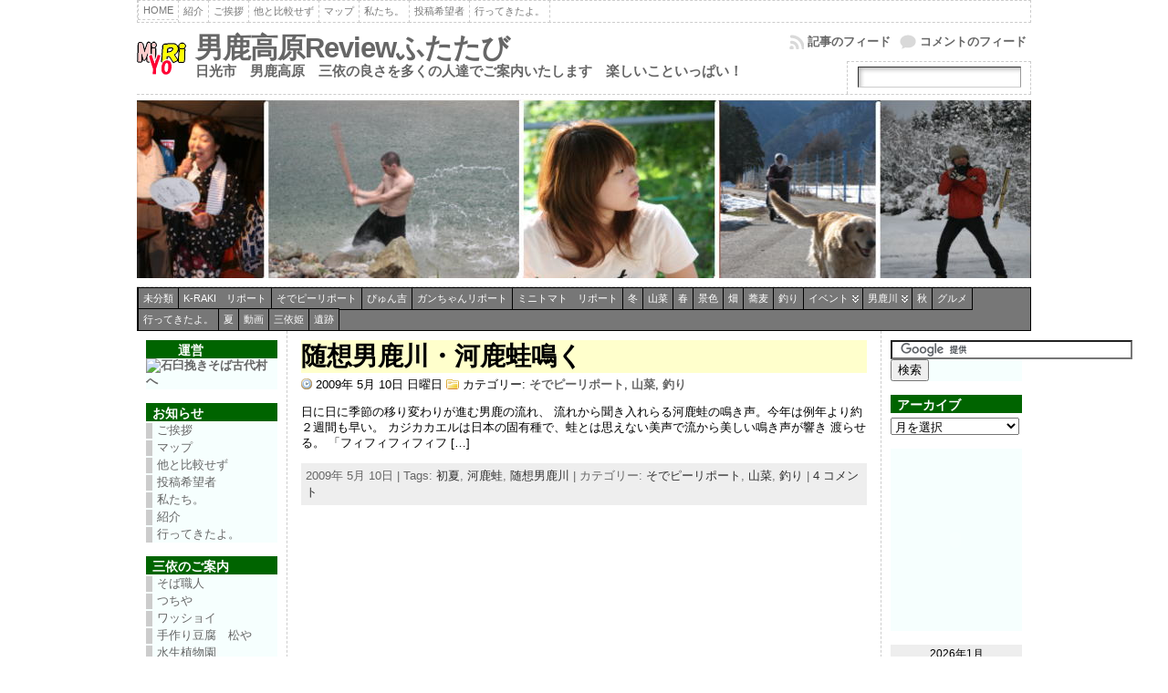

--- FILE ---
content_type: text/html; charset=UTF-8
request_url: http://nikko-ojika.com/?taxonomy=post_tag&term=%E5%88%9D%E5%A4%8F
body_size: 16472
content:
<!DOCTYPE html PUBLIC "-//W3C//DTD XHTML 1.0 Transitional//EN" "http://www.w3.org/TR/xhtml1/DTD/xhtml1-transitional.dtd">
<html xmlns="http://www.w3.org/1999/xhtml" lang="ja">
<head>
<meta http-equiv="Content-Type" content="text/html; charset=UTF-8" />
<meta http-equiv="X-UA-Compatible" content="IE=EmulateIE7" />
<title>初夏 - | 男鹿高原Reviewふたたび</title>
<link rel="shortcut icon" href="http://nikko-ojika.com/wp-content/themes/atahualpa344/images/favicon/new-favicon.ico" /><link rel="alternate" type="application/rss+xml" title="男鹿高原Reviewふたたび RSS Feed" href="http://nikko-ojika.com/?feed=rss2" />
<link rel="alternate" type="application/atom+xml" title="男鹿高原Reviewふたたび Atom Feed" href="http://nikko-ojika.com/?feed=atom" />
<link rel="pingback" href="http://nikko-ojika.com/xmlrpc.php" />
<link rel="alternate" type="application/rss+xml" title="男鹿高原Reviewふたたび &raquo; 初夏 タグのフィード" href="http://nikko-ojika.com/?feed=rss2&#038;tag=%e5%88%9d%e5%a4%8f" />
<link rel='stylesheet' id='wpt-twitter-feed-css'  href='http://nikko-ojika.com/wp-content/plugins/wp-to-twitter/css/twitter-feed.css?ver=4.1.41' type='text/css' media='all' />
<link rel='stylesheet' id='contact-form-7-css'  href='http://nikko-ojika.com/wp-content/plugins/contact-form-7/styles.css?ver=2.4.1' type='text/css' media='all' />
<script type='text/javascript' src='http://nikko-ojika.com/wp-includes/js/jquery/jquery.js?ver=1.11.1'></script>
<script type='text/javascript' src='http://nikko-ojika.com/wp-includes/js/jquery/jquery-migrate.min.js?ver=1.2.1'></script>
<link rel="EditURI" type="application/rsd+xml" title="RSD" href="http://nikko-ojika.com/xmlrpc.php?rsd" />
<link rel="wlwmanifest" type="application/wlwmanifest+xml" href="http://nikko-ojika.com/wp-includes/wlwmanifest.xml" /> 

<!-- All in One SEO Pack 1.6.12.1 by Michael Torbert of Semper Fi Web Design[320,375] -->
<!-- /all in one seo pack -->
	<link rel="icon" href="http://nikko-ojika.com/" />
	<link rel="shortcut icon" href="http://nikko-ojika.com/" />
<link rel="alternate" media="handheld" type="text/html" href="http://nikko-ojika.com/?taxonomy=post_tag&amp;term=%E5%88%9D%E5%A4%8F" />
<style type="text/css">body{text-align:center;margin:0;padding:0;font-family:tahoma,arial,sans-serif;font-size:0.8em;color:#000000;background:#ffffff}a:link,a:visited,a:active{color:#666666;font-weight:bold;text-decoration:none;}a:hover{color:#cc0000;font-weight:bold;text-decoration:underline}ul,ol,dl,p,h1,h2,h3,h4,h5,h6{margin-top:10px;margin-bottom:10px;padding-top:0;padding-bottom:0;}ul ul,ul ol,ol ul,ol ol{margin-top:0;margin-bottom:0}h1,h2,h3,h4,h5,h6{color:#000;display:block;font-smooth:always}h1{font-size:34px;line-height:1.2;margin:0.3em 0 10px;}h2{font-size:28px;line-height:1.3;margin:1em 0 .2em;}h3{font-size:24px;line-height:1.3;margin:1em 0 .2em;}h4{font-size:19px;margin:1.33em 0 .2em;}h5{font-size:1.3em;margin:1.67em 0;font-weight:bold;}h6{font-size:1.15em;margin:1.67em 0;font-weight:bold;}h1 a,h2 a,h1 a:link,h2 a:link,h1 a:visited,h2 a:visited{color:#000;}h1 a:active,h2 a:active,h1 a:focus,h2 a:focus,h1 a:hover,h2 a:hover{color:#669900;}code,pre{font-family:"Courier New",Courier,monospace;font-size:1em}pre{overflow:auto;word-wrap:normal;padding-bottom:1.5em;overflow-y:hidden;width:99%}abbr[title],acronym[title]{border-bottom:1px dotted}hr{display:block;height:2px;border:none;margin:0.5em auto;color:#cccccc;background-color:#cccccc}table{font-size:1em;}div.post,ul.commentlist li,ol.commentlist li{word-wrap:break-word;}pre,.wp_syntax{word-wrap:normal;}div#wrapper{text-align:center;margin-left:auto;margin-right:auto;display:block;width:980;min-width:1020px;max-width:1020px}* html div#wrapper{<!--width:expression(((document.compatMode && document.compatMode=='CSS1Compat') ? document.documentElement.clientWidth:document.body.clientWidth) > 1021 ? "1020px":(((document.compatMode && document.compatMode=='CSS1Compat') ? document.documentElement.clientWidth:document.body.clientWidth) < 1021 ? "1020px":"980"));-->}div#container{padding:0;padding-left:20px;padding-right:20px;width:auto;margin-left:auto;margin-right:auto;text-align:left;display:block}table#layout{font-size:100%;width:100%;table-layout:fixed}.colone{width:165px}.colone-inner{width:200px}.coltwo{width:100% }.colthree-inner{width:200px}.colthree{width:165px}td#header{width:auto;padding:0}table#logoarea,table#logoarea tr,table#logoarea td{margin:0;padding:0;background:none;border:0}table#logoarea{width:100%;border-spacing:0px}img.logo{display:block;margin:0 10px 0 0}td.logoarea-logo{width:1%}h1.blogtitle,h2.blogtitle{ display:block;margin:0;padding:0;letter-spacing:-1px;line-height:1.0em;font-family:tahoma,arial,sans-serif;font-size:240%;font-smooth:always}h1.blogtitle a:link,h1.blogtitle a:visited,h1.blogtitle a:active,h2.blogtitle a:link,h2.blogtitle a:visited,h2.blogtitle a:active{ text-decoration:none;color:#666666;font-weight:bold;font-smooth:always}h1.blogtitle a:hover,h2.blogtitle a:hover{ text-decoration:none;color:#000000;font-weight:bold}p.tagline{margin:0;padding:0;font-size:1.2em;font-weight:bold;color:#666666}td.feed-icons{white-space:nowrap;}div.rss-box{height:1%;display:block;padding:10px 0 10px 10px;margin:0;width:280px}a.comments-icon{height:22px;line-height:22px;margin:0 5px 0 5px;padding-left:22px;display:block;text-decoration:none;float:right;white-space:nowrap}a.comments-icon:link,a.commentss-icon:active,a.comments-icon:visited{background:transparent url(http://nikko-ojika.com/wp-content/themes/atahualpa344/images/comment-gray.png) no-repeat scroll center left}a.comments-icon:hover{background:transparent url(http://nikko-ojika.com/wp-content/themes/atahualpa344/images/comment.png) no-repeat scroll center left}a.posts-icon{height:22px;line-height:22px;margin:0 5px 0 0;padding-left:20px;display:block;text-decoration:none;float:right;white-space:nowrap}a.posts-icon:link,a.posts-icon:active,a.posts-icon:visited{background:transparent url(http://nikko-ojika.com/wp-content/themes/atahualpa344/images/rss-gray.png) no-repeat scroll center left}a.posts-icon:hover{background:transparent url(http://nikko-ojika.com/wp-content/themes/atahualpa344/images/rss.png) no-repeat scroll center left}a.email-icon{height:22px;line-height:22px;margin:0 5px 0 5px;padding-left:24px;display:block;text-decoration:none;float:right;white-space:nowrap}a.email-icon:link,a.email-icon:active,a.email-icon:visited{background:transparent url(http://nikko-ojika.com/wp-content/themes/atahualpa344/images/email-gray.png) no-repeat scroll center left}a.email-icon:hover{background:transparent url(http://nikko-ojika.com/wp-content/themes/atahualpa344/images/email.png) no-repeat scroll center left}td.search-box{height:1%}div.searchbox{height:35px;border:1px dashed #cccccc;border-bottom:0;width:200px;margin:0;padding:0}div.searchbox-form{margin:5px 10px 5px 10px}div.horbar1,div.horbar2{font-size:1px;clear:both;display:block;position:relative;padding:0;margin:0;width:100%;}div.horbar1{height:5px;background:#ffffff;border-top:dashed 1px #cccccc}div.horbar2{height:5px;background:#ffffff;border-bottom:dashed 1px #cccccc}div.header-image-container{position:relative;margin:0;padding:0;height:200px;}div.opacityleft{position:absolute;z-index:2;top:0;left:0;background-color:#FFFFFF;height:200px;width:0px;filter:alpha(opacity=40);-moz-opacity:.40;opacity:.40}div.opacityright{position:absolute;z-index:2;top:0;right:0;background-color:#FFFFFF;height:200px;width:0px;filter:alpha(opacity=40);-moz-opacity:.40;opacity:.40}div.clickable{position:absolute;top:0;left:0;z-index:3;margin:0;padding:0;width:100%;height:200px;}a.divclick:link,a.divclick:visited,a.divclick:active,a.divclick:hover{width:100%;height:100%;display:block;text-decoration:none}td#left{vertical-align:top;border-right:dashed 1px #CCCCCC;padding:10px 10px 10px 10px;background:#ffffff}td#left-inner{vertical-align:top;border-right:dashed 1px #CCCCCC;padding:10px 10px 10px 10px;background:#ffffff}td#right{vertical-align:top;border-left:dashed 1px #CCCCCC;padding:10px 10px 10px 10px;background:#ffffff}td#right-inner{vertical-align:top;border-left:dashed 1px #CCCCCC;padding:10px 10px 10px 10px;background:#ffffff}td#middle{vertical-align:top;width:100%;padding:10px 15px}td#footer{width:auto;background-color:#ffffff;border-top:dashed 1px #cccccc;padding:10px;text-align:center;color:#777777;font-size:95%}td#footer a:link,td#footer a:visited,td#footer a:active{text-decoration:none;color:#777777;font-weight:normal}td#footer a:hover{text-decoration:none;color:#777777;font-weight:normal}div.widget{display:block;width:auto;margin:0 0 15px 0}div.widget-title{display:block;width:auto;background:#006400}div.widget-title h3,td#left h3.tw-widgettitle,td#right h3.tw-widgettitle,td#left ul.tw-nav-list,td#right ul.tw-nav-list{padding:0;margin:0;color:#FFFFFF;font-size:14px;padding:2px 0px 0px 7px}div.widget ul,div.textwidget{display:block;width:auto;background:#f6fffe}div.widget select{width:98%;margin-top:5px;}div.widget ul{list-style-type:none;margin:0;padding:0;width:auto}div.widget ul li{display:block;margin:2px 0 2px 0px;padding:0 0 0 5px;border-left:solid 7px #CCCCCC}div.widget ul li:hover,div.widget ul li.sfhover{display:block;width:auto;border-left:solid 7px #000000;}div.widget ul li ul li{margin:2px 0 2px 5px;padding:0 0 0 5px;border-left:solid 7px #CCCCCC;}div.widget ul li ul li:hover,div.widget ul li ul li.sfhover{border-left:solid 7px #000000;}div.widget ul li ul li ul li{margin:2px 0 2px 5px;padding:0 0 0 5px;border-left:solid 7px #CCCCCC;}div.widget ul li ul li ul li:hover,div.widget ul li ul li ul li.sfhover{border-left:solid 7px #000000;}div.widget ul li a:link,div.widget ul li a:visited,div.widget ul li a:active{text-decoration:none;font-weight:normal;color:#666666;font-weight:normal;}div.widget ul li ul li a:link,div.widget ul li ul li a:visited,div.widget ul li ul li a:active{color:#666666;font-weight:normal;}div.widget ul li ul li ul li a:link,div.widget ul li ul li ul li a:visited,div.widget ul li ul li ul li a:active{color:#666666;font-weight:normal;}div.widget ul li a:hover{color:#000000;}div.widget ul li ul li a:hover{color:#000000;}div.widget ul li ul li ul li a:hover{color:#000000;}div.widget ul li a:link,div.widget ul li a:visited,div.widget ul li a:active,div.widget ul li a:hover{display:inline}* html div.widget ul li a:link,* html div.widget ul li a:visited,* html div.widget ul li a:active,* html div.widget ul li a:hover{height:1%; } div.widget_pages ul li,div.widget_categories ul li{border-left:0 !important;padding:0 !important}div.widget_pages ul li a:link,div.widget_pages ul li a:visited,div.widget_pages ul li a:active,div.widget_categories ul li a:link,div.widget_categories ul li a:visited,div.widget_categories ul li a:active{padding:0 0 0 5px;border-left:solid 7px #CCCCCC}div.widget_pages ul li a:hover,div.widget_categories ul li a:hover{border-left:solid 7px #000000;}div.widget_pages ul li ul li a:link,div.widget_pages ul li ul li a:visited,div.widget_pages ul li ul li a:active,div.widget_categories ul li ul li a:link,div.widget_categories ul li ul li a:visited,div.widget_categories ul li ul li a:active{padding:0 0 0 5px;border-left:solid 7px #CCCCCC}div.widget_pages ul li ul li a:hover,div.widget_categories ul li ul li a:hover{border-left:solid 7px #000000;}div.widget_pages ul li ul li ul li a:link,div.widget_pages ul li ul li ul li a:visited,div.widget_pages ul li ul li ul li a:active,div.widget_categories ul li ul li ul li a:link,div.widget_categories ul li ul li ul li a:visited,div.widget_categories ul li ul li ul li a:active{padding:0 0 0 5px;border-left:solid 7px #CCCCCC}div.widget_pages ul li ul li ul li a:hover,div.widget_categories ul li ul li ul li a:hover{border-left:solid 7px #000000;}div.widget_pages ul li a:link,div.widget_pages ul li a:active,div.widget_pages ul li a:visited,div.widget_pages ul li a:hover{display:block !important}div.widget_categories ul li a:link,div.widget_categories ul li a:active,div.widget_categories ul li a:visited,div.widget_categories ul li a:hover{display:inline !important}table.subscribe{width:100%}table.subscribe td.email-text{padding:0 0 5px 0;vertical-align:top}table.subscribe td.email-field{padding:0;width:100%}table.subscribe td.email-button{padding:0 0 0 5px}table.subscribe td.post-text{padding:7px 0 0 0;vertical-align:top}table.subscribe td.comment-text{padding:7px 0 0 0;vertical-align:top}div.post,div.page{display:block;margin:0 0 30px 0}div.sticky{background:#eee url(http://iyashi.heteml.jp/ojkg/wp-content/themes/atahualpa333/images/sticky.gif) 99% 5% no-repeat;border:dashed 1px #cccccc;padding:10px}div.post-kicker{margin:0 0 5px 0}div.post-kicker a:link,div.post-kicker a:visited,div.post-kicker a:active{color:#000000;text-decoration:none;text-transform:uppercase}div.post-kicker a:hover{color:#F08080}div.post-headline{background:#ffffcc}div.post-headline h1,div.post-headline h2{ margin:0; padding:0;padding:0;margin:0}div.post-headline h2 a:link,div.post-headline h2 a:visited,div.post-headline h2 a:active,div.post-headline h1 a:link,div.post-headline h1 a:visited,div.post-headline h1 a:active{color:#FF4500text-decoration:none}div.post-headline h2 a:hover,div.post-headline h1 a:hover{color:#003333text-decoration:none}div.post-byline{margin:5px 0 10px 0}div.post-byline a:link,div.post-byline a:visited,div.post-byline a:active{}div.post-byline a:hover{}div.post-bodycopy{}div.post-bodycopy p{margin:1em 0;padding:0;display:block}div.post-pagination{}div.post-footer{clear:both;display:block;margin:0;padding:5px;background:#eeeeee;color:#666;line-height:18px}div.post-footer a:link,div.post-footer a:visited,div.post-footer a:active{color:#333;font-weight:normal;text-decoration:none}div.post-footer a:hover{color:#333;font-weight:normal;text-decoration:underline}div.post-kicker img,div.post-byline img,div.post-footer img{border:0;padding:0;margin:0 0 -1px 0;background:none}span.post-ratings{display:inline-block;width:auto;white-space:nowrap}div.navigation-top{display:block;width:100%;margin:0 0 10px 0;padding:0 0 10px 0;border-bottom:dashed 1px #cccccc}div.navigation-middle{display:block;width:100%;margin:10px 0 20px 0;padding:10px 0 10px 0;border-top:dashed 1px #cccccc;border-bottom:dashed 1px #cccccc}div.navigation-bottom{display:block;width:100%;margin:20px 0 0 0;padding:10px 0 0 0;border-top:dashed 1px #cccccc}div.navigation-comments-above{display:block;width:100%;margin:0 0 10px 0;padding:5px 0 5px 0}div.navigation-comments-below{display:block;width:100%;margin:0 0 10px 0;padding:5px 0 5px 0}div.older{float:left;width:49%;text-align:left;margin:0;padding:0}div.newer{float:right;width:49%;text-align:right;margin:0;padding:0;}div.older-home{float:left;width:45%;text-align:left;margin:0;padding:0}div.newer-home{float:right;width:45%;text-align:right;margin:0;padding:0;}div.home{float:left;width:9%;text-align:center;margin:0;padding:0}form,.feedburner-email-form{margin:0;padding:0;}fieldset{border:1px solid #cccccc;width:auto;padding:0.35em 0.625em 0.75em;display:block;}legend{color:#000000;background:#f4f4f4;border:1px solid #cccccc;padding:2px 6px;margin-bottom:15px;}form p{margin:5px 0 0 0;padding:0;}label{margin-right:0.5em;font-family:arial;cursor:pointer;}input.text,input.textbox,input.password,input.file,input.TextField,textarea{padding:3px;color:#000000;border-top:solid 1px #333333;border-left:solid 1px #333333;border-right:solid 1px #999999;border-bottom:solid 1px #cccccc;background:url(http://nikko-ojika.com/wp-content/themes/atahualpa344/images/inputbackgr.gif) top left no-repeat}textarea{width:96%;}input.inputblur{color:#777777;width:95%}input.inputfocus{color:#000000;width:95%}input.highlight,textarea.highlight{background:#e8eff7;border-color:#37699f}.button,.Button{padding:0 2px;height:24px;line-height:16px;background-color:#777777;color:#ffffff;border:solid 2px #555555;font-weight:bold}.buttonhover{padding:0 2px;cursor:pointer;background-color:#6b9c6b;color:#ffffff;border:solid 2px #496d49}form#commentform input#submit{padding:4px 10px 4px 10px;font-size:1.2em;line-height:1.5em;height:36px}table.searchform{width:100%}table.searchform td.searchfield{padding:0;width:100%}table.searchform td.searchbutton{padding:0 0 0 5px}table.searchform td.searchbutton input{padding:0 0 0 5px}blockquote{height:1%;display:block;clear:both;color:#555555;padding:1em 1em;background:#f4f4f4;border:solid 1px #e1e1e1}blockquote blockquote{height:1%;display:block;clear:both;color:#444444;padding:1em 1em;background:#e1e1e1;border:solid 1px #d3d3d3}div.post table{border-collapse:collapse;margin:10px 0}div.post table caption{width:auto;margin:0 auto;background:#eeeeee;border:#999999;padding:4px 8px;color:#666666}div.post table th{background:#888888;color:#ffffff;font-weight:bold;font-size:90%;padding:4px 8px;border:solid 1px #ffffff;text-align:left}div.post table td{padding:4px 8px;background-color:#ffffff;border-bottom:1px solid #dddddd;text-align:left}div.post table tfoot td{}div.post table tr.alt td{background:#f4f4f4}div.post table tr.over td{background:#e2e2e2}#calendar_wrap{padding:0;border:none}table#wp-calendar{width:100%;font-size:90%;border-collapse:collapse;background-color:#ffffff;margin:0 auto}table#wp-calendar caption{width:auto;background:#eeeeee;border:none;;padding:3px;margin:0 auto;font-size:1em}table#wp-calendar th{border:solid 1px #eeeeee;background-color:#999999;color:#ffffff;font-weight:bold;padding:2px;text-align:center}table#wp-calendar td{padding:0;line-height:18px;background-color:#ffffff;border:1px solid #dddddd;text-align:center}table#wp-calendar tfoot td{border:solid 1px #eeeeee;background-color:#eeeeee}table#wp-calendar td a{display:block;background-color:#eeeeee;width:100%;height:100%;padding:0}div#respond{margin:25px 0;padding:25px;background:#eee;-moz-border-radius:8px;-khtml-border-radius:8px;-webkit-border-radius:8px;border-radius:8px;}p.thesetags{margin:10px 0}h3.reply{margin:0;padding:0 0 10px 0}ol.commentlist{margin:15px 0 25px 0;list-style-type:none;padding:0;display:block;border-top:dotted 1px #cccccc}ol.commentlist li{padding:15px 10px;display:block;height:1%;margin:0;background-color:#FFFFFF;border-bottom:dotted 1px #cccccc}ol.commentlist li.alt{display:block;height:1%;background-color:#EEEEEE;border-bottom:dotted 1px #cccccc}ol.commentlist li.authorcomment{display:block;height:1%;background-color:#FFECEC}ol.commentlist span.authorname{font-weight:bold;font-size:110%}ol.commentlist span.commentdate{color:#666666;font-size:90%;margin-bottom:5px;display:block}ol.commentlist span.editcomment{display:block}ol.commentlist li p{margin:2px 0 5px 0}div.comment-number{float:right;font-size:2em;line-height:2em;font-family:georgia,serif;font-weight:bold;color:#ddd;margin:-10px 0 0 0;position:relative;height:1%}div.comment-number a:link,div.comment-number a:visited,div.comment-number a:active{color:#ccc}textarea#comment{width:98%;margin:10px 0;display:block}ul.commentlist{margin:15px 0 15px 0;list-style-type:none;padding:0;display:block;border-top:dotted 1px #cccccc}ul.commentlist ul{margin:0;border:none;list-style-type:none;padding:0}ul.commentlist li{padding:0; margin:0;display:block;clear:both;height:1%;}ul.commentlist ul.children li{ margin-left:30px}ul.commentlist div.comment-container{padding:10px;margin:0}ul.children div.comment-container{background-color:transparent;border:dotted 1px #ccc;padding:10px;margin:0 10px 8px 0; -moz-border-radius:5px; -khtml-border-radius:5px; -webkit-border-radius:5px; border-radius:5px}ul.children div.bypostauthor{}ul.commentlist li.thread-even{background-color:#FFFFFF;border-bottom:dotted 1px #cccccc}ul.commentlist li.thread-odd{background-color:#EEEEEE;border-bottom:dotted 1px #cccccc}ul.commentlist div.bypostauthor{background-color:#FFECEC}ul.children div.bypostauthor{border:dotted 1px #FFBFBF}ul.commentlist span.authorname{font-size:110%}div.comment-meta a:link,div.comment-meta a:visited,div.comment-meta a:active,div.comment-meta a:hover{font-weight:normal}div#cancel-comment-reply{margin:-5px 0 10px 0}div.comment-number{float:right;font-size:2em;line-height:2em;font-family:georgia,serif;font-weight:bold;color:#ddd;margin:-10px 0 0 0;position:relative;height:1%}div.comment-number a:link,div.comment-number a:visited,div.comment-number a:active{color:#ccc}.page-numbers{padding:2px 6px;border:solid 1px #000000;-moz-border-radius:6px;-khtml-border-radius:6px;-webkit-border-radius:6px;border-radius:6px}span.current{background:#ddd}a.prev,a.next{border:none}a.page-numbers:link,a.page-numbers:visited,a.page-numbers:active{text-decoration:none;color:#666666;border-color:#666666}a.page-numbers:hover{text-decoration:none;color:#cc0000;border-color:#cc0000}div.xhtml-tags{display:none}abbr em{border:none !important;border-top:dashed 1px #aaa !important;display:-moz-inline-box !important;display:inline-block !important;background:url(http://nikko-ojika.com/wp-content/themes/atahualpa344/images/commentluv.gif) 0% 90% no-repeat;margin-top:8px;padding:5px 5px 2px 20px !important;font-style:normal}p.subscribe-to-comments{margin-bottom:10px}div#gsHeader{display:none;}div.g2_column{margin:0 !important;width:100% !important;font-size:1.2em}div#gsNavBar{border-top-width:0 !important}p.giDescription{font-size:1.2em;line-height:1 !important}p.giTitle{margin:0.3em 0 !important;font-size:1em;font-weight:normal;color:#666}div#wp-email img{border:0;padding:0}div#wp-email input,div#wp-email textarea{margin-top:5px;margin-bottom:2px}div#wp-email p{margin-bottom:10px}input#wp-email-submit{ padding:0; font-size:30px; height:50px; line-height:50px; overflow:visible;}img.WP-EmailIcon{ vertical-align:text-bottom !important}.tw-accordion .tw-widgettitle,.tw-accordion .tw-widgettitle:hover,.tw-accordion .tw-hovered,.tw-accordion .selected,.tw-accordion .selected:hover{ background:transparent !important; background-image:none !important}.tw-accordion .tw-widgettitle span{ padding-left:0 !important}.tw-accordion h3.tw-widgettitle{border-bottom:solid 1px #ccc}.tw-accordion h3.selected{border-bottom:none}td#left .without_title,td#right .without_title{ margin-top:0;margin-bottom:0}ul.tw-nav-list{border-bottom:solid 1px #999;display:block;margin-bottom:5px !important}td#left ul.tw-nav-list li,td#right ul.tw-nav-list li{padding:0 0 1px 0;margin:0 0 -1px 5px; border:solid 1px #ccc;border-bottom:none;-moz-border-radius:5px;-khtml-border-radius:5px;-webkit-border-radius:5px;border-radius:5px;-moz-border-radius-bottomright:0;-moz-border-radius-bottomleft:0;-webkit-border-bottom-right-radius:0;-webkit-border-bottom-left-radius:0;border-bottom-right-radius:0;border-bottom-left-radius:0;background:#eee}td#left ul.tw-nav-list li.ui-tabs-selected,td#right ul.tw-nav-list li.ui-tabs-selected{ background:none;border:solid 1px #999;border-bottom:solid 1px #fff !important}ul.tw-nav-list li a:link,ul.tw-nav-list li a:visited,ul.tw-nav-list li a:active,ul.tw-nav-list li a:hover{padding:0 8px !important;background:none;border-left:none !important;outline:none}td#left ul.tw-nav-list li.ui-tabs-selected a,td#left li.ui-tabs-selected a:hover,td#right ul.tw-nav-list li.ui-tabs-selected a,td#right li.ui-tabs-selected a:hover{ color:#000000; text-decoration:none;font-weight:bold;background:none !important;outline:none}td#left .ui-tabs-panel,td#right .ui-tabs-panel{ margin:0; padding:0}img{border:0}#dbem-location-map img{ background:none !important}.post img{padding:5px;border:solid 1px #dddddd;background-color:#f3f3f3;-moz-border-radius:3px;-khtml-border-radius:3px;-webkit-border-radius:3px;border-radius:3px;}.post img.size-full{max-width:96%;width:auto 100%;margin:5px 0 5px 0}div.post img[class~=size-full]{height:auto;}.post img.alignleft{float:left;margin:10px 10px 5px 0;}.post img.alignright{float:right;margin:10px 0 5px 10px;}.post img.aligncenter{display:block;margin:10px auto}.aligncenter,div.aligncenter{ display:block; margin-left:auto; margin-right:auto}.alignleft,div.alignleft{float:left;margin:10px 10px 5px 0}.alignright,div.alignright{ float:right; margin:10px 0 5px 10px}div.archives-page img{border:0;padding:0;background:none;margin-bottom:0;vertical-align:-10%}.wp-caption{max-width:96%;width:auto 100%;height:auto;display:block;border:1px solid #dddddd;text-align:center;background-color:#f3f3f3;padding-top:4px;margin:10px 0 0 0;-moz-border-radius:3px;-khtml-border-radius:3px;-webkit-border-radius:3px;border-radius:3px;}* html .wp-caption{height:100%;}.wp-caption img{ margin:0 !important; padding:0 !important; border:0 none !important}.wp-caption p.wp-caption-text{font-size:0.8em;line-height:13px;padding:2px 4px 5px;margin:0;color:#666666}img.wp-smiley{ float:none;border:none !important;margin:0 1px -1px 1px;padding:0 !important;background:none !important}img.avatar{float:left;display:block;margin:0 8px 1px 0;padding:3px;border:solid 1px #ddd;background-color:#f3f3f3;-moz-border-radius:3px;-khtml-border-radius:3px;-webkit-border-radius:3px;border-radius:3px;}#comment_quicktags{text-align:left;padding:10px 0 2px 0;display:block}#comment_quicktags input.ed_button{background:#f4f4f4;border:2px solid #cccccc;color:#444444;margin:2px 4px 2px 0;width:auto;padding:0 4px;height:24px;line-height:16px}#comment_quicktags input.ed_button_hover{background:#dddddd;border:2px solid #666666;color:#000000;margin:2px 4px 2px 0;width:auto;padding:0 4px;height:24px;line-height:16px;cursor:pointer}#comment_quicktags #ed_strong{font-weight:bold}#comment_quicktags #ed_em{font-style:italic}.wp-pagenavi{clear:both}.wp-pagenavi a,.wp-pagenavi span{text-decoration:none;border:1px solid #BFBFBF;padding:3px 5px;margin:2px}.wp-pagenavi a:hover,.wp-pagenavi span.current{border-color:#000}.wp-pagenavi span.current{font-weight:bold}.wp-pagenavi a:link,.wp-pagenavi a:visited,.wp-pagenavi a:active{color:#666666;border:solid 1px #666666;}.wp-pagenavi a:hover{color:#cc0000;border:solid 1px #cc0000;}@media print{body{background:white;color:black;margin:0;font-size:10pt !important;font-family:arial,sans-serif;}div.post-footer{line-height:normal !important;color:#555 !important;font-size:9pt !important}a:link,a:visited,a:active,a:hover{text-decoration:underline !important;color:#000}h2{color:#000;font-size:14pt !important;font-weight:normal !important}h3{color:#000;font-size:12pt !important;}#header,#footer,.colone,.colthree,.navigation,.navigation-top,.navigation-middle,.navigation-bottom,.wp-pagenavi-navigation,#comment,#respond,.remove-for-print{display:none}td#left,td#right,td#left-inner,td#right-inner{width:0}td#middle{width:100%}*:lang(en) td#left{ display:none}*:lang(en) td#right{ display:none}*:lang(en) td#left-inner{ display:none}*:lang(en) td#right-inner{ display:none}td#left:empty{ display:none}td#right:empty{ display:none}td#left-inner:empty{ display:none}td#right-inner:empty{ display:none}}ul.rMenu,ul.rMenu ul,ul.rMenu li,ul.rMenu a{display:block;margin:0;padding:0}ul.rMenu,ul.rMenu li,ul.rMenu ul{list-style:none}ul.rMenu ul{display:none}ul.rMenu li{position:relative;z-index:1}ul.rMenu li:hover{z-index:999}ul.rMenu li:hover > ul{display:block;position:absolute} ul.rMenu-hor li{float:left;width:auto}ul.rMenu-hRight li{float:right}ul.rMenu-ver li{float:none}div#menu1 ul.rMenu-ver,div#menu1 ul.rMenu-ver ul{width:11em}div#menu2 ul.rMenu-ver,div#menu2 ul.rMenu-ver ul{width:11em}ul.rMenu-wide{width:100%}ul.rMenu-vRight{float:right}ul.rMenu-lFloat{float:left}ul.rMenu-noFloat{float:none}div.rMenu-center ul.rMenu{float:left;position:relative;left:50%}div.rMenu-center ul.rMenu li{position:relative;left:-50%}div.rMenu-center ul.rMenu li li{left:auto}ul.rMenu-hor ul{top:auto;right:auto;left:auto;margin-top:-1px}ul.rMenu-hor ul ul{margin-top:0;margin-left:0px}ul.rMenu-ver ul{left:100%;right:auto;top:auto;top:0}ul.rMenu-vRight ul,ul.rMenu-hRight ul.rMenu-ver ul{left:-100%;right:auto;top:auto}ul.rMenu-hRight ul{left:auto;right:0;top:auto;margin-top:-1px}div#menu1 ul.rMenu{background:#FFFFFF;border:dashed 1px #cccccc}div#menu2 ul.rMenu{background:#777777;border:solid 1px #000000}div#menu1 ul.rMenu li a{border:dashed 1px #cccccc}div#menu2 ul.rMenu li a{border:solid 1px #000000}ul.rMenu-hor li{margin-bottom:-1px;margin-top:-1px;margin-left:-1px}ul#rmenu li{}ul#rmenu li ul li{}ul.rMenu-hor{padding-left:1px }ul.rMenu-ver li{margin-left:0;margin-top:-1px; }div#menu1 ul.rMenu-ver{border-top:dashed 1px #cccccc}div#menu2 ul.rMenu-ver{border-top:solid 1px #000000}div#menu1 ul.rMenu li a{padding:4px 5px}div#menu2 ul.rMenu li a{padding:4px 5px}div#menu1 ul.rMenu li a:link,div#menu1 ul.rMenu li a:hover,div#menu1 ul.rMenu li a:visited,div#menu1 ul.rMenu li a:active{text-decoration:none;margin:0;padding:4px 5px;color:#777777;text-transform:uppercase;font:11px Arial,Verdana,sans-serif;}div#menu2 ul.rMenu li a:link,div#menu2 ul.rMenu li a:hover,div#menu2 ul.rMenu li a:visited,div#menu2 ul.rMenu li a:active{text-decoration:none;margin:0;padding:4px 5px;color:#ffffff;text-transform:uppercase;font:11px Arial,Verdana,sans-serif;}div#menu1 ul.rMenu li{background-color:#FFFFFF}div#menu2 ul.rMenu li{background-color:#777777}div#menu1 ul.rMenu li:hover,div#menu1 ul.rMenu li.sfhover{background:#DDDDDD}div#menu2 ul.rMenu li:hover,div#menu2 ul.rMenu li.sfhover{background:#000000}div#menu1 ul.rMenu li.current_page_item > a:link,div#menu1 ul.rMenu li.current_page_item > a:active,div#menu1 ul.rMenu li.current_page_item > a:hover,div#menu1 ul.rMenu li.current_page_item > a:visited{background-color:#EEEEEE;color:#000000}div#menu1 ul.rMenu li.current_page_item a:link,div#menu1 ul.rMenu li.current_page_item a:active,div#menu1 ul.rMenu li.current_page_item a:hover,div#menu1 ul.rMenu li.current_page_item a:visited,div#menu1 ul.rMenu li a:hover{background-color:#EEEEEE;color:#000000}div#menu2 ul.rMenu li.current-cat > a:link,div#menu2 ul.rMenu li.current-cat > a:active,div#menu2 ul.rMenu li.current-cat > a:hover,div#menu2 ul.rMenu li.current-cat > a:visited{background-color:#cc0000;color:#ffffff}div#menu2 ul.rMenu li.current-cat a:link,div#menu2 ul.rMenu li.current-cat a:active,div#menu2 ul.rMenu li.current-cat a:hover,div#menu2 ul.rMenu li.current-cat a:visited,div#menu2 ul.rMenu li a:hover{background-color:#cc0000;color:#ffffff}div#menu1 ul.rMenu li.rMenu-expand a,div#menu1 ul.rMenu li.rMenu-expand li.rMenu-expand a,div#menu1 ul.rMenu li.rMenu-expand li.rMenu-expand li.rMenu-expand a,div#menu1 ul.rMenu li.rMenu-expand li.rMenu-expand li.rMenu-expand li.rMenu-expand a,div#menu1 ul.rMenu li.rMenu-expand li.rMenu-expand li.rMenu-expand li.rMenu-expand li.rMenu-expand a,div#menu1 ul.rMenu li.rMenu-expand li.rMenu-expand li.rMenu-expand li.rMenu-expand li.rMenu-expand li.rMenu-expand a,div#menu1 ul.rMenu li.rMenu-expand li.rMenu-expand li.rMenu-expand li.rMenu-expand li.rMenu-expand li.rMenu-expand li.rMenu-expand a,div#menu1 ul.rMenu li.rMenu-expand li.rMenu-expand li.rMenu-expand li.rMenu-expand li.rMenu-expand li.rMenu-expand li.rMenu-expand li.rMenu-expand a,div#menu1 ul.rMenu li.rMenu-expand li.rMenu-expand li.rMenu-expand li.rMenu-expand li.rMenu-expand li.rMenu-expand li.rMenu-expand li.rMenu-expand li.rMenu-expand a,div#menu1 ul.rMenu li.rMenu-expand li.rMenu-expand li.rMenu-expand li.rMenu-expand li.rMenu-expand li.rMenu-expand li.rMenu-expand li.rMenu-expand li.rMenu-expand li.rMenu-expand a{padding-right:15px;padding-left:5px;background-repeat:no-repeat;background-position:100% 50%;background-image:url(http://nikko-ojika.com/wp-content/themes/atahualpa344/images/expand-right.gif)}div#menu2 ul.rMenu li.rMenu-expand a,div#menu2 ul.rMenu li.rMenu-expand li.rMenu-expand a,div#menu2 ul.rMenu li.rMenu-expand li.rMenu-expand li.rMenu-expand a,div#menu2 ul.rMenu li.rMenu-expand li.rMenu-expand li.rMenu-expand li.rMenu-expand a,div#menu2 ul.rMenu li.rMenu-expand li.rMenu-expand li.rMenu-expand li.rMenu-expand li.rMenu-expand a,div#menu2 ul.rMenu li.rMenu-expand li.rMenu-expand li.rMenu-expand li.rMenu-expand li.rMenu-expand li.rMenu-expand a,div#menu2 ul.rMenu li.rMenu-expand li.rMenu-expand li.rMenu-expand li.rMenu-expand li.rMenu-expand li.rMenu-expand li.rMenu-expand a,div#menu2 ul.rMenu li.rMenu-expand li.rMenu-expand li.rMenu-expand li.rMenu-expand li.rMenu-expand li.rMenu-expand li.rMenu-expand li.rMenu-expand a,div#menu2 ul.rMenu li.rMenu-expand li.rMenu-expand li.rMenu-expand li.rMenu-expand li.rMenu-expand li.rMenu-expand li.rMenu-expand li.rMenu-expand li.rMenu-expand a,div#menu2 ul.rMenu li.rMenu-expand li.rMenu-expand li.rMenu-expand li.rMenu-expand li.rMenu-expand li.rMenu-expand li.rMenu-expand li.rMenu-expand li.rMenu-expand li.rMenu-expand a{padding-right:15px;padding-left:5px;background-repeat:no-repeat;background-position:100% 50%;background-image:url(http://nikko-ojika.com/wp-content/themes/atahualpa344/images/expand-right-white.gif)}ul.rMenu-vRight li.rMenu-expand a,ul.rMenu-vRight li.rMenu-expand li.rMenu-expand a,ul.rMenu-vRight li.rMenu-expand li.rMenu-expand li.rMenu-expand a,ul.rMenu-vRight li.rMenu-expand li.rMenu-expand li.rMenu-expand li.rMenu-expand a,ul.rMenu-vRight li.rMenu-expand li.rMenu-expand li.rMenu-expand li.rMenu-expand li.rMenu-expand a,ul.rMenu-vRight li.rMenu-expand li.rMenu-expand li.rMenu-expand li.rMenu-expand li.rMenu-expand li.rMenu-expand a,ul.rMenu-vRight li.rMenu-expand li.rMenu-expand li.rMenu-expand li.rMenu-expand li.rMenu-expand li.rMenu-expand li.rMenu-expand a,ul.rMenu-vRight li.rMenu-expand li.rMenu-expand li.rMenu-expand li.rMenu-expand li.rMenu-expand li.rMenu-expand li.rMenu-expand li.rMenu-expand a,ul.rMenu-vRight li.rMenu-expand li.rMenu-expand li.rMenu-expand li.rMenu-expand li.rMenu-expand li.rMenu-expand li.rMenu-expand li.rMenu-expand li.rMenu-expand a,ul.rMenu-vRight li.rMenu-expand li.rMenu-expand li.rMenu-expand li.rMenu-expand li.rMenu-expand li.rMenu-expand li.rMenu-expand li.rMenu-expand li.rMenu-expand li.rMenu-expand a,ul.rMenu-hRight li.rMenu-expand a,ul.rMenu-hRight li.rMenu-expand li.rMenu-expand a,ul.rMenu-hRight li.rMenu-expand li.rMenu-expand li.rMenu-expand a,ul.rMenu-hRight li.rMenu-expand li.rMenu-expand li.rMenu-expand li.rMenu-expand a,ul.rMenu-hRight li.rMenu-expand li.rMenu-expand li.rMenu-expand li.rMenu-expand li.rMenu-expand a,ul.rMenu-hRight li.rMenu-expand li.rMenu-expand li.rMenu-expand li.rMenu-expand li.rMenu-expand li.rMenu-expand a,ul.rMenu-hRight li.rMenu-expand li.rMenu-expand li.rMenu-expand li.rMenu-expand li.rMenu-expand li.rMenu-expand li.rMenu-expand a,ul.rMenu-hRight li.rMenu-expand li.rMenu-expand li.rMenu-expand li.rMenu-expand li.rMenu-expand li.rMenu-expand li.rMenu-expand li.rMenu-expand a,ul.rMenu-hRight li.rMenu-expand li.rMenu-expand li.rMenu-expand li.rMenu-expand li.rMenu-expand li.rMenu-expand li.rMenu-expand li.rMenu-expand li.rMenu-expand a,ul.rMenu-hRight li.rMenu-expand li.rMenu-expand li.rMenu-expand li.rMenu-expand li.rMenu-expand li.rMenu-expand li.rMenu-expand li.rMenu-expand li.rMenu-expand li.rMenu-expand a{padding-right:5px;padding-left:20px;background-image:url(http://nikko-ojika.com/wp-content/themes/atahualpa344/images/expand-left.gif);background-repeat:no-repeat;background-position:-5px 50%}div#menu1 ul.rMenu-hor li.rMenu-expand a{padding-left:5px;padding-right:15px !important;background-position:100% 50%;background-image:url(http://nikko-ojika.com/wp-content/themes/atahualpa344/images/expand-down.gif)}div#menu2 ul.rMenu-hor li.rMenu-expand a{padding-left:5px;padding-right:15px !important;background-position:100% 50%;background-image:url(http://nikko-ojika.com/wp-content/themes/atahualpa344/images/expand-down-white.gif)}div#menu1 ul.rMenu li.rMenu-expand li a,div#menu1 ul.rMenu li.rMenu-expand li.rMenu-expand li a,div#menu1 ul.rMenu li.rMenu-expand li.rMenu-expand li.rMenu-expand li a,div#menu1 ul.rMenu li.rMenu-expand li.rMenu-expand li.rMenu-expand li.rMenu-expand li a,div#menu1 ul.rMenu li.rMenu-expand li.rMenu-expand li.rMenu-expand li.rMenu-expand li.rMenu-expand li a{background-image:none;padding-right:5px;padding-left:5px}div#menu2 ul.rMenu li.rMenu-expand li a,div#menu2 ul.rMenu li.rMenu-expand li.rMenu-expand li a,div#menu2 ul.rMenu li.rMenu-expand li.rMenu-expand li.rMenu-expand li a,div#menu2 ul.rMenu li.rMenu-expand li.rMenu-expand li.rMenu-expand li.rMenu-expand li a,div#menu2 ul.rMenu li.rMenu-expand li.rMenu-expand li.rMenu-expand li.rMenu-expand li.rMenu-expand li a{background-image:none;padding-right:5px;padding-left:5px}* html ul.rMenu{display:inline-block;display:block;position:relative;position:static}* html ul.rMenu ul{float:left;float:none}ul.rMenu ul{}* html ul.rMenu-ver li,* html ul.rMenu-hor li ul.rMenu-ver li{width:100%;float:left;clear:left}*:first-child+html ul.rMenu-ver > li{width:100%;float:left;clear:left}ul.rMenu li a{position:relative;min-width:0}* html ul.rMenu-hor li{width:11em;width:auto}* html div.rMenu-center{position:relative;z-index:1}* html ul.rMenu ul{display:block;position:absolute}* html ul.rMenu ul,* html ul.rMenu-hor ul,* html ul.rMenu-ver ul,* html ul.rMenu-vRight ul,* html ul.rMenu-hRight ul.rMenu-ver ul,* html ul.rMenu-hRight ul{left:-10000px}* html ul.rMenu li.sfhover{z-index:999}* html ul.rMenu li.sfhover ul{left:auto}* html ul.rMenu li.sfhover ul ul,* html ul.rMenu li.sfhover ul ul ul,* html ul.rMenu li.sfhover ul ul ul ul,* html ul.rMenu li.sfhover ul ul ul ul ul,* html ul.rMenu li.sfhover ul ul ul ul ul ul{display:none}* html ul.rMenu li.sfhover ul,* html ul.rMenu li li.sfhover ul,* html ul.rMenu li li li.sfhover ul,* html ul.rMenu li li li li.sfhover ul,* html ul.rMenu li li li li li.sfhover ul{display:block}* html ul.rMenu-ver li.sfhover ul{left:100%}* html ul.rMenu-vRight li.sfhover ul,* html ul.rMenu-hRight ul.rMenu-ver li.sfhover ul{left:-100%}* html ul.rMenu iframe{position:absolute;left:0;top:0;z-index:-1}* html ul.rMenu{margin-left:1px}* html ul.rMenu ul,* html ul.rMenu ul ul,* html ul.rMenu ul ul ul,* html ul.rMenu ul ul ul ul{margin-left:0}* html a.posts-icon,a.comments-icon,a.email-icon,img.logo{behavior:url("http://nikko-ojika.com/wp-content/themes/atahualpa344/js/iepngfix.php") }.clearfix:after{ content:".";display:block;height:0;clear:both;visibility:hidden}.clearfix{min-width:0;display:inline-block;display:block}* html .clearfix{height:1%;}.clearboth{clear:both;height:1%;font-size:1%;line-height:1%;display:block;padding:0;margin:0}</style>
<script type="text/javascript">
//<![CDATA[



/* JQUERY */

jQuery(document).ready(function(){  
  
	/* For IE6 */
	if (jQuery.browser.msie && /MSIE 6\.0/i.test(window.navigator.userAgent) && !/MSIE 7\.0/i.test(window.navigator.userAgent) && !/MSIE 8\.0/i.test(window.navigator.userAgent)) {

		/* Max-width for images in IE6 */		
		var centerwidth = jQuery("td#middle").width(); 
		
		/* Images without caption */
		jQuery(".post img").each(function() { 
			var maxwidth = centerwidth - 10 + 'px';
			var imgwidth = jQuery(this).width(); 
			var imgheight = jQuery(this).height(); 
			var newimgheight = (centerwidth / imgwidth * imgheight) + 'px';	
			if (imgwidth > centerwidth) { 
				jQuery(this).css({width: maxwidth}); 
				jQuery(this).css({height: newimgheight}); 
			}
		});
		
		/* Images with caption */
		jQuery("div.wp-caption").each(function() { 
			var captionwidth = jQuery(this).width(); 
			var maxcaptionwidth = centerwidth + 'px';
			var captionheight = jQuery(this).height();
			var captionimgwidth =  jQuery("div.wp-caption img").width();
			var captionimgheight =  jQuery("div.wp-caption img").height();
			if (captionwidth > centerwidth) { 
				jQuery(this).css({width: maxcaptionwidth}); 
				var newcaptionheight = (centerwidth / captionwidth * captionheight) + 'px';
				var newcaptionimgheight = (centerwidth / captionimgwidth * captionimgheight) + 'px';
				jQuery(this).css({height: newcaptionheight}); 
				jQuery("div.wp-caption img").css({height: newcaptionimgheight}); 
				}
		});
		
		/* sfhover for LI:HOVER support in IE6: */
		jQuery("ul li").
			hover( function() {
					jQuery(this).addClass("sfhover")
				}, 
				function() {
					jQuery(this).removeClass("sfhover")
				} 
			); 

	/* End IE6 */
	}
	
	jQuery(".post table tr").
		mouseover(function() {
			jQuery(this).addClass("over");
		}).
		mouseout(function() {
			jQuery(this).removeClass("over");
		});

	
	jQuery(".post table tr:even").
		addClass("alt");

	
	jQuery("input.text, input.TextField, input.file, input.password, textarea").
		focus(function () {  
			jQuery(this).addClass("highlight"); 
		}).
		blur(function () { 
			jQuery(this).removeClass("highlight"); 
		})
	
	jQuery("input.inputblur").
		focus(function () {  
			jQuery(this).addClass("inputfocus"); 
		}).
		blur(function () { 
			jQuery(this).removeClass("inputfocus"); 
		})

		

	
	jQuery("input.button, input.Button").
		mouseover(function() {
			jQuery(this).addClass("buttonhover");
		}).
		mouseout(function() {
			jQuery(this).removeClass("buttonhover");
		});

	/* toggle "you can use these xhtml tags" */
	jQuery("a.xhtmltags").
		click(function(){ 
			jQuery("div.xhtml-tags").slideToggle(300); 
		});

	/* For the Tabbed Widgets plugin: */
	jQuery("ul.tw-nav-list").
		addClass("clearfix");

		
	
});

//]]>
</script>
	<style type="text/css">.recentcomments a{display:inline !important;padding:0 !important;margin:0 !important;}</style>
<!--[if IE 6]>
<script type="text/javascript" src="http://nikko-ojika.com/wp-content/themes/atahualpa344/js/DD_roundies.js"></script>
<script type="text/javascript">DD_roundies.addRule('a.posts-icon, a.comments-icon, a.email-icon, img.logo');</script>
<![endif]-->
<script type="text/javascript">

  var _gaq = _gaq || [];
  _gaq.push(['_setAccount', 'UA-15270208-2']);
  _gaq.push(['_trackPageview']);

  (function() {
    var ga = document.createElement('script'); ga.type = 'text/javascript'; ga.async = true;
    ga.src = ('https:' == document.location.protocol ? 'https://ssl' : 'http://www') + '.google-analytics.com/ga.js';
    var s = document.getElementsByTagName('script')[0]; s.parentNode.insertBefore(ga, s);
  })();

</script>
</head>
<body class="archive tag tag-102">
<div id="wrapper">
<div id="container">
<table id="layout" border="0" cellspacing="0" cellpadding="0">
<colgroup>
<col class="colone" /><col class="coltwo" />
<col class="colthree" /></colgroup> 
	<tr>

		<!-- Header -->
		<td id="header" colspan="3">

		<div id="menu1"><ul id="rmenu2" class="clearfix rMenu-hor rMenu">
<li class="page_item"><a href="http://nikko-ojika.com/" title="男鹿高原Reviewふたたび">Home</a></li>
<li class="page_item page-item-2"><a href="http://nikko-ojika.com/?page_id=2">紹介</a></li>
<li class="page_item page-item-1456"><a href="http://nikko-ojika.com/?page_id=1456">ご挨拶</a></li>
<li class="page_item page-item-5"><a href="http://nikko-ojika.com/?page_id=5">他と比較せず</a></li>
<li class="page_item page-item-568"><a href="http://nikko-ojika.com/?page_id=568">マップ</a></li>
<li class="page_item page-item-578"><a href="http://nikko-ojika.com/?page_id=578">私たち。</a></li>
<li class="page_item page-item-581"><a href="http://nikko-ojika.com/?page_id=581">投稿希望者</a></li>
<li class="page_item page-item-1835"><a href="http://nikko-ojika.com/?page_id=1835">行ってきたよ。</a></li>
</ul></div>
 <table id="logoarea" cellpadding="0" cellspacing="0" border="0" width="100%"><tr><td rowspan="2" valign="middle" class="logoarea-logo"><a href="http://nikko-ojika.com/"><img class="logo" src="http://nikko-ojika.com/wp-content/themes/atahualpa344/images/logo.gif" alt="男鹿高原Reviewふたたび" /></a></td><td rowspan="2" valign="middle" class="logoarea-title"><h1 class="blogtitle"><a href="http://nikko-ojika.com/">男鹿高原Reviewふたたび</a></h1><p class="tagline">日光市　男鹿高原　三依の良さを多くの人達でご案内いたします　楽しいこといっぱい！</p></td><td class="feed-icons" valign="middle" align="right"><div class="clearfix rss-box"><a class="comments-icon" rel="nofollow" href="http://nikko-ojika.com/?feed=comments-rss2" title="コメントのrssフィードを表示,登録">コメントのフィード</a><a class="posts-icon" rel="nofollow" href="http://nikko-ojika.com/?feed=rss2" title="記事のフィードを">記事のフィード</a></div></td></tr><tr><td valign="bottom" class="search-box" align="right"><div class="searchbox">
				<form method="get" class="searchform" action="http://nikko-ojika.com/">
				<div class="searchbox-form">
					<input type="text" class="text inputblur" onfocus="this.value=''" 
					value="" onblur="this.value=''" name="s" /></div>
				</form>
			</div>
			</td></tr></table> <div class="horbar1">&nbsp;</div> <div id="imagecontainer" class="header-image-container" style="background: url('http://nikko-ojika.com/wp-content/themes/atahualpa344/images/header/5ninsono2.jpg') top center no-repeat;"><div class="clickable">
		<a class="divclick" title="男鹿高原Reviewふたたび" href ="http://nikko-ojika.com/">&nbsp;</a></div><div class="opacityleft">&nbsp;</div><div class="opacityright">&nbsp;</div></div> <div class="horbar2">&nbsp;</div><div id="menu2"><ul id="rmenu" class="clearfix rMenu-hor rMenu">
	<li class="cat-item cat-item-1"><a href="http://nikko-ojika.com/?cat=1" >未分類</a>
</li>
	<li class="cat-item cat-item-3"><a href="http://nikko-ojika.com/?cat=3" >k-raki　リポート</a>
</li>
	<li class="cat-item cat-item-9"><a href="http://nikko-ojika.com/?cat=9" >そでピーリポート</a>
</li>
	<li class="cat-item cat-item-10"><a href="http://nikko-ojika.com/?cat=10" >ぴゅん吉</a>
</li>
	<li class="cat-item cat-item-12"><a href="http://nikko-ojika.com/?cat=12" >ガンちゃんリポート</a>
</li>
	<li class="cat-item cat-item-14"><a href="http://nikko-ojika.com/?cat=14" >ミニトマト　リポート</a>
</li>
	<li class="cat-item cat-item-15"><a href="http://nikko-ojika.com/?cat=15" >冬</a>
</li>
	<li class="cat-item cat-item-16"><a href="http://nikko-ojika.com/?cat=16" >山菜</a>
</li>
	<li class="cat-item cat-item-17"><a href="http://nikko-ojika.com/?cat=17" >春</a>
</li>
	<li class="cat-item cat-item-18"><a href="http://nikko-ojika.com/?cat=18" >景色</a>
</li>
	<li class="cat-item cat-item-19"><a href="http://nikko-ojika.com/?cat=19" >畑</a>
</li>
	<li class="cat-item cat-item-20"><a href="http://nikko-ojika.com/?cat=20" >蕎麦</a>
</li>
	<li class="cat-item cat-item-21"><a href="http://nikko-ojika.com/?cat=21" >釣り</a>
</li>
	<li class="rMenu-expand cat-item cat-item-67"><a href="http://nikko-ojika.com/?cat=67" >イベント</a>
 <ul class="rMenu-ver children">
	<li class="cat-item cat-item-486"><a href="http://nikko-ojika.com/?cat=486" >5周年記念事業</a>
</li>
	<li class="cat-item cat-item-551"><a href="http://nikko-ojika.com/?cat=551" >何でもござる祭</a>
</li>
</ul>
</li>
	<li class="rMenu-expand cat-item cat-item-192"><a href="http://nikko-ojika.com/?cat=192" >男鹿川</a>
 <ul class="rMenu-ver children">
	<li class="cat-item cat-item-98"><a href="http://nikko-ojika.com/?cat=98" >五十里湖</a>
</li>
	<li class="cat-item cat-item-420"><a href="http://nikko-ojika.com/?cat=420" >入山沢</a>
</li>
</ul>
</li>
	<li class="cat-item cat-item-206"><a href="http://nikko-ojika.com/?cat=206" >秋</a>
</li>
	<li class="cat-item cat-item-273"><a href="http://nikko-ojika.com/?cat=273" >グルメ</a>
</li>
	<li class="cat-item cat-item-293"><a href="http://nikko-ojika.com/?cat=293" >行ってきたよ。</a>
</li>
	<li class="cat-item cat-item-310"><a href="http://nikko-ojika.com/?cat=310" >夏</a>
</li>
	<li class="cat-item cat-item-339"><a href="http://nikko-ojika.com/?cat=339" >動画</a>
</li>
	<li class="cat-item cat-item-434"><a href="http://nikko-ojika.com/?cat=434" >三依姫</a>
</li>
	<li class="cat-item cat-item-467"><a href="http://nikko-ojika.com/?cat=467" >遺跡</a>
</li>
</ul></div>

		</td>
		<!-- / Header -->

	</tr>

	<!-- Main Body -->	
	<tr id="bodyrow">

				<!-- Left Sidebar -->
		<td id="left">

			<div id="text-7" class="widget widget_text"><div class="widget-title"><h3>　　運営</h3></div>			<div class="textwidget"><a href="http://www.kodaimura.com//"><img src="http://iyasi-iyasare.com/images/banner/koda.gif" width="148" height="51" border="0" alt="石臼挽きそば古代村へ" /></a></div>
		</div><div id="pages-3" class="widget widget_pages"><div class="widget-title"><h3>お知らせ</h3></div>		<ul>
			<li class="page_item page-item-1456"><a href="http://nikko-ojika.com/?page_id=1456">ご挨拶</a></li>
<li class="page_item page-item-568"><a href="http://nikko-ojika.com/?page_id=568">マップ</a></li>
<li class="page_item page-item-5"><a href="http://nikko-ojika.com/?page_id=5">他と比較せず</a></li>
<li class="page_item page-item-581"><a href="http://nikko-ojika.com/?page_id=581">投稿希望者</a></li>
<li class="page_item page-item-578"><a href="http://nikko-ojika.com/?page_id=578">私たち。</a></li>
<li class="page_item page-item-2"><a href="http://nikko-ojika.com/?page_id=2">紹介</a></li>
<li class="page_item page-item-1835"><a href="http://nikko-ojika.com/?page_id=1835">行ってきたよ。</a></li>
		</ul>
		</div><div id="linkcat-288" class="widget widget_links"><div class="widget-title"><h3>三依のご案内</h3></div>
	<ul class='xoxo blogroll'>
<li><a href="http://xn--54qu0d6w1ajoofm8bjue.com/soba/">そば職人</a></li>
<li><a href="http://blog.livedoor.jp/miyoritutiya/" target="_blank">つちや</a></li>
<li><a href="http://www10.ocn.ne.jp/~seiichi/">ワッショイ</a></li>
<li><a href="http://blog.livedoor.jp/miyorimatuya/" target="_blank">手作り豆腐　松や</a></li>
<li><a href="http://www.tochizokyo.jp/kamimiyori.html" target="_blank">水生植物園</a></li>
<li><a href="http://www.kodaimura.com/" target="_blank">石臼挽きそば古代村</a></li>

	</ul>
</div>
<div id="linkcat-287" class="widget widget_links"><div class="widget-title"><h3>便利なサイト</h3></div>
	<ul class='xoxo blogroll'>
<li><a href="http://www.river.go.jp/nrpc0304gDisp.do?mode=&#038;officeCode=21309&#038;obsrvtnPointCode=13&#038;timeAxis=60" target="_blank">中三依雨量計</a></li>
<li><a href="http://fukushima-road.net/cam1000/camViewA.php?CID=1" target="_blank">南会津ライヴカメラ</a></li>

	</ul>
</div>
<div id="linkcat-297" class="widget widget_links"><div class="widget-title"><h3>男鹿大好きブログ</h3></div>
	<ul class='xoxo blogroll'>
<li><a href="http://plaza.rakuten.co.jp/kazutama58/diary/">かずたまぶろぐ</a></li>
<li><a href="http://kogelog.cocolog-nifty.com/blog/">こげろぐ</a></li>
<li><a href="http://jynen.com/club/">じねんと倶楽部</a></li>
<li><a href="http://nikkoiwana.com/sodepi/" title="日光市の男鹿高原のニッコウイワナを守ろう" target="_blank">ニッコウイワナ.com</a></li>
<li><a href="http://keiryuushi.blog.shinobi.jp/">幻の渓流師</a></li>
<li><a href="http://ameblo.jp/ganchan1080/" title="がんちゃんのブログ">風鱗花山</a></li>

	</ul>
</div>
		<div id="recent-posts-3" class="widget widget_recent_entries">		<div class="widget-title"><h3>最近の投稿</h3></div>		<ul>
					<li>
				<a href="http://nikko-ojika.com/?p=11927">男鹿川渓流釣り</a>
						</li>
					<li>
				<a href="http://nikko-ojika.com/?p=11917">かじかガエルがここちいい</a>
						</li>
					<li>
				<a href="http://nikko-ojika.com/?p=11907">落ち合い橋渓流釣り</a>
						</li>
					<li>
				<a href="http://nikko-ojika.com/?p=11897">自主休業中</a>
						</li>
					<li>
				<a href="http://nikko-ojika.com/?p=11893">入山沢</a>
						</li>
				</ul>
		</div><div id="text-2" class="widget widget_text">			<div class="textwidget"></div>
		</div><div id="text-3" class="widget widget_text">			<div class="textwidget"><img src="http://iyasi-iyasare.com/images/qr/review-qr.jpg" width="123" height="123" /><br />
携帯アクセス用QRコード<br /></div>
		</div><div id="tag_cloud-3" class="widget widget_tag_cloud"><div class="widget-title"><h3>タグ</h3></div><div class="tagcloud"><a href='http://nikko-ojika.com/?taxonomy=post_tag&#038;term=kenya%e5%90%9b' class='tag-link-454' title='12件のトピック' style='font-size: 13.218181818182pt;'>kenya君</a>
<a href='http://nikko-ojika.com/?taxonomy=post_tag&#038;term=wakodo' class='tag-link-26' title='6件のトピック' style='font-size: 9.9090909090909pt;'>wakodo</a>
<a href='http://nikko-ojika.com/?taxonomy=post_tag&#038;term=wwoof' class='tag-link-462' title='6件のトピック' style='font-size: 9.9090909090909pt;'>wwoof</a>
<a href='http://nikko-ojika.com/?taxonomy=post_tag&#038;term=%e3%81%8c%e3%82%93%e3%81%a1%e3%82%83%e3%82%93' class='tag-link-37' title='6件のトピック' style='font-size: 9.9090909090909pt;'>がんちゃん</a>
<a href='http://nikko-ojika.com/?taxonomy=post_tag&#038;term=%e3%81%98%e3%81%ad%e3%82%93%e3%81%a8%e5%80%b6%e6%a5%bd%e9%83%a8' class='tag-link-41' title='6件のトピック' style='font-size: 9.9090909090909pt;'>じねんと倶楽部</a>
<a href='http://nikko-ojika.com/?taxonomy=post_tag&#038;term=%e3%81%a9%e3%82%93%e3%81%a9%e3%82%93%e6%bb%9d' class='tag-link-52' title='5件のトピック' style='font-size: 9.0181818181818pt;'>どんどん滝</a>
<a href='http://nikko-ojika.com/?taxonomy=post_tag&#038;term=%e3%82%a4%e3%83%99%e3%83%b3%e3%83%88' class='tag-link-67' title='5件のトピック' style='font-size: 9.0181818181818pt;'>イベント</a>
<a href='http://nikko-ojika.com/?taxonomy=post_tag&#038;term=%e3%82%a4%e3%83%af%e3%83%8a' class='tag-link-68' title='7件のトピック' style='font-size: 10.545454545455pt;'>イワナ</a>
<a href='http://nikko-ojika.com/?taxonomy=post_tag&#038;term=%e3%83%80%e3%83%9e%e3%82%b9%e3%82%af%e3%83%ad%e3%83%bc%e3%82%ba' class='tag-link-456' title='7件のトピック' style='font-size: 10.545454545455pt;'>ダマスクローズ</a>
<a href='http://nikko-ojika.com/?taxonomy=post_tag&#038;term=%e4%b8%89%e4%be%9d%e5%b0%8f%e5%ad%a6%e6%a0%a1' class='tag-link-548' title='8件のトピック' style='font-size: 11.181818181818pt;'>三依小学校</a>
<a href='http://nikko-ojika.com/?taxonomy=post_tag&#038;term=%e4%b8%ad%e5%ad%a6%e7%94%9f' class='tag-link-304' title='6件のトピック' style='font-size: 9.9090909090909pt;'>中学生</a>
<a href='http://nikko-ojika.com/?taxonomy=post_tag&#038;term=%e4%ba%94%e5%8d%81%e9%87%8c%e6%b9%96' class='tag-link-98' title='27件のトピック' style='font-size: 17.545454545455pt;'>五十里湖</a>
<a href='http://nikko-ojika.com/?taxonomy=post_tag&#038;term=%e5%85%a5%e5%b1%b1%e6%b2%a2' class='tag-link-99' title='6件のトピック' style='font-size: 9.9090909090909pt;'>入山沢</a>
<a href='http://nikko-ojika.com/?taxonomy=post_tag&#038;term=%e5%86%ac' class='tag-link-15' title='9件のトピック' style='font-size: 11.818181818182pt;'>冬</a>
<a href='http://nikko-ojika.com/?taxonomy=post_tag&#038;term=%e5%9c%b0%e8%94%b5%e5%b2%a9' class='tag-link-108' title='5件のトピック' style='font-size: 9.0181818181818pt;'>地蔵岩</a>
<a href='http://nikko-ojika.com/?taxonomy=post_tag&#038;term=%e5%a0%86%e8%82%a5' class='tag-link-109' title='4件のトピック' style='font-size: 8pt;'>堆肥</a>
<a href='http://nikko-ojika.com/?taxonomy=post_tag&#038;term=%e5%b7%9d%e9%81%8a%e3%81%b3' class='tag-link-477' title='6件のトピック' style='font-size: 9.9090909090909pt;'>川遊び</a>
<a href='http://nikko-ojika.com/?taxonomy=post_tag&#038;term=%e6%84%9b%e3%83%aa%e3%83%90%e3%83%bc' class='tag-link-130' title='7件のトピック' style='font-size: 10.545454545455pt;'>愛リバー</a>
<a href='http://nikko-ojika.com/?taxonomy=post_tag&#038;term=%e6%94%be%e6%b5%81' class='tag-link-284' title='6件のトピック' style='font-size: 9.9090909090909pt;'>放流</a>
<a href='http://nikko-ojika.com/?taxonomy=post_tag&#038;term=%e6%96%b0%e8%8a%bd' class='tag-link-137' title='4件のトピック' style='font-size: 8pt;'>新芽</a>
<a href='http://nikko-ojika.com/?taxonomy=post_tag&#038;term=%e6%97%a5%e5%85%89%e3%81%ae%e6%99%af%e8%89%b2' class='tag-link-143' title='5件のトピック' style='font-size: 9.0181818181818pt;'>日光の景色</a>
<a href='http://nikko-ojika.com/?taxonomy=post_tag&#038;term=%e6%97%a5%e5%85%89%e3%81%ae%e9%a2%a8%e6%99%af' class='tag-link-145' title='13件のトピック' style='font-size: 13.727272727273pt;'>日光の風景</a>
<a href='http://nikko-ojika.com/?taxonomy=post_tag&#038;term=%e6%98%a5' class='tag-link-17' title='7件のトピック' style='font-size: 10.545454545455pt;'>春</a>
<a href='http://nikko-ojika.com/?taxonomy=post_tag&#038;term=%e6%a1%9c' class='tag-link-160' title='10件のトピック' style='font-size: 12.327272727273pt;'>桜</a>
<a href='http://nikko-ojika.com/?taxonomy=post_tag&#038;term=%e6%a2%85' class='tag-link-161' title='7件のトピック' style='font-size: 10.545454545455pt;'>梅</a>
<a href='http://nikko-ojika.com/?taxonomy=post_tag&#038;term=%e6%b2%b3%e5%b7%9d%e6%b8%85%e6%8e%83' class='tag-link-165' title='13件のトピック' style='font-size: 13.727272727273pt;'>河川清掃</a>
<a href='http://nikko-ojika.com/?taxonomy=post_tag&#038;term=%e6%b8%93%e6%b5%81' class='tag-link-168' title='49件のトピック' style='font-size: 20.727272727273pt;'>渓流</a>
<a href='http://nikko-ojika.com/?taxonomy=post_tag&#038;term=%e6%b8%93%e6%b5%81%e3%80%80%e7%94%b7%e9%b9%bf%e5%b7%9d%e3%80%80%e9%87%a3%e3%82%8a' class='tag-link-177' title='6件のトピック' style='font-size: 9.9090909090909pt;'>渓流　男鹿川　釣り</a>
<a href='http://nikko-ojika.com/?taxonomy=post_tag&#038;term=%e6%b8%93%e6%b5%81%e3%80%80%e9%87%a3%e3%82%8a' class='tag-link-179' title='4件のトピック' style='font-size: 8pt;'>渓流　釣り</a>
<a href='http://nikko-ojika.com/?taxonomy=post_tag&#038;term=%e6%ba%90%e6%b5%81' class='tag-link-323' title='8件のトピック' style='font-size: 11.181818181818pt;'>源流</a>
<a href='http://nikko-ojika.com/?taxonomy=post_tag&#038;term=%e7%86%8a' class='tag-link-189' title='4件のトピック' style='font-size: 8pt;'>熊</a>
<a href='http://nikko-ojika.com/?taxonomy=post_tag&#038;term=%e7%94%b7%e9%b9%bf%e5%b7%9d' class='tag-link-192' title='43件のトピック' style='font-size: 19.963636363636pt;'>男鹿川</a>
<a href='http://nikko-ojika.com/?taxonomy=post_tag&#038;term=%e7%94%b7%e9%b9%bf%e5%b7%9d%e3%81%98%e3%81%ad%e3%82%93%e3%81%a8%e5%80%b6%e6%a5%bd%e9%83%a8' class='tag-link-198' title='12件のトピック' style='font-size: 13.218181818182pt;'>男鹿川じねんと倶楽部</a>
<a href='http://nikko-ojika.com/?taxonomy=post_tag&#038;term=%e7%94%b7%e9%b9%bf%e9%ab%98%e5%8e%9f' class='tag-link-203' title='4件のトピック' style='font-size: 8pt;'>男鹿高原</a>
<a href='http://nikko-ojika.com/?taxonomy=post_tag&#038;term=%e7%95%91' class='tag-link-19' title='29件のトピック' style='font-size: 17.927272727273pt;'>畑</a>
<a href='http://nikko-ojika.com/?taxonomy=post_tag&#038;term=%e7%a7%8b' class='tag-link-206' title='8件のトピック' style='font-size: 11.181818181818pt;'>秋</a>
<a href='http://nikko-ojika.com/?taxonomy=post_tag&#038;term=%e7%a8%9a%e9%ad%9a%e6%94%be%e6%b5%81' class='tag-link-207' title='5件のトピック' style='font-size: 9.0181818181818pt;'>稚魚放流</a>
<a href='http://nikko-ojika.com/?taxonomy=post_tag&#038;term=%e7%b4%85%e8%91%89' class='tag-link-209' title='11件のトピック' style='font-size: 12.836363636364pt;'>紅葉</a>
<a href='http://nikko-ojika.com/?taxonomy=post_tag&#038;term=%e8%8a%9d%e8%8d%89%e5%b1%b1' class='tag-link-213' title='5件のトピック' style='font-size: 9.0181818181818pt;'>芝草山</a>
<a href='http://nikko-ojika.com/?taxonomy=post_tag&#038;term=%e8%95%8e%e9%ba%a6' class='tag-link-20' title='12件のトピック' style='font-size: 13.218181818182pt;'>蕎麦</a>
<a href='http://nikko-ojika.com/?taxonomy=post_tag&#038;term=%e8%95%8e%e9%ba%a6%e5%88%88%e3%82%8a' class='tag-link-225' title='5件のトピック' style='font-size: 9.0181818181818pt;'>蕎麦刈り</a>
<a href='http://nikko-ojika.com/?taxonomy=post_tag&#038;term=%e8%a7%a3%e7%a6%81' class='tag-link-234' title='8件のトピック' style='font-size: 11.181818181818pt;'>解禁</a>
<a href='http://nikko-ojika.com/?taxonomy=post_tag&#038;term=%e9%87%a3%e3%82%8a' class='tag-link-21' title='62件のトピック' style='font-size: 22pt;'>釣り</a>
<a href='http://nikko-ojika.com/?taxonomy=post_tag&#038;term=%e9%9b%aa' class='tag-link-246' title='44件のトピック' style='font-size: 20.090909090909pt;'>雪</a>
<a href='http://nikko-ojika.com/?taxonomy=post_tag&#038;term=%e9%ae%8e' class='tag-link-475' title='8件のトピック' style='font-size: 11.181818181818pt;'>鮎</a></div>
</div><div id="pages-4" class="widget widget_pages"><div class="widget-title"><h3>固定ページ</h3></div>		<ul>
			<li class="page_item page-item-1456"><a href="http://nikko-ojika.com/?page_id=1456">ご挨拶</a></li>
<li class="page_item page-item-568"><a href="http://nikko-ojika.com/?page_id=568">マップ</a></li>
<li class="page_item page-item-5"><a href="http://nikko-ojika.com/?page_id=5">他と比較せず</a></li>
<li class="page_item page-item-581"><a href="http://nikko-ojika.com/?page_id=581">投稿希望者</a></li>
<li class="page_item page-item-578"><a href="http://nikko-ojika.com/?page_id=578">私たち。</a></li>
<li class="page_item page-item-2"><a href="http://nikko-ojika.com/?page_id=2">紹介</a></li>
<li class="page_item page-item-1835"><a href="http://nikko-ojika.com/?page_id=1835">行ってきたよ。</a></li>
		</ul>
		</div>
		</td>
		<!-- / Left Sidebar -->
		
				

		<!-- Main Column -->
		<td id="middle">

	

		
		 

		
<div class="post-1666 post type-post status-publish format-standard hentry category-9 category-16 category-21 tag-102 tag-166 tag-242" id="post-1666">


<div class="post-headline">		<h2>			
			<a href="http://nikko-ojika.com/?p=1666" rel="bookmark" title="Permanent Link to 随想男鹿川・河鹿蛙鳴く">随想男鹿川・河鹿蛙鳴く</a></h2>
		</div>
<div class="post-byline"><img src="http://nikko-ojika.com/wp-content/themes/atahualpa344/images/icons/time.gif" alt="" /> 2009年 5月 10日 日曜日   <img src="http://nikko-ojika.com/wp-content/themes/atahualpa344/images/icons/folder.gif" alt="" /> カテゴリー: <a href="http://nikko-ojika.com/?cat=9" rel="category">そでピーリポート</a>, <a href="http://nikko-ojika.com/?cat=16" rel="category">山菜</a>, <a href="http://nikko-ojika.com/?cat=21" rel="category">釣り</a></div>
<div class="post-bodycopy clearfix"><p>日に日に季節の移り変わりが進む男鹿の流れ、 流れから聞き入れらる河鹿蛙の鳴き声。今年は例年より約２週間も早い。 カジカカエルは日本の固有種で、蛙とは思えない美声で流から美しい鳴き声が響き 渡らせる。 「フィフィフィフィフ [&#8230;]</p>
</div>

<div class="post-footer">2009年 5月 10日 | Tags: <a href="http://nikko-ojika.com/?taxonomy=post_tag&#038;term=%e5%88%9d%e5%a4%8f" rel="tag">初夏</a>, <a href="http://nikko-ojika.com/?taxonomy=post_tag&#038;term=%e6%b2%b3%e9%b9%bf%e8%9b%99" rel="tag">河鹿蛙</a>, <a href="http://nikko-ojika.com/?taxonomy=post_tag&#038;term=%e9%9a%8f%e6%83%b3%e7%94%b7%e9%b9%bf%e5%b7%9d" rel="tag">随想男鹿川</a> |  カテゴリー: <a href="http://nikko-ojika.com/?cat=9" rel="category">そでピーリポート</a>, <a href="http://nikko-ojika.com/?cat=16" rel="category">山菜</a>, <a href="http://nikko-ojika.com/?cat=21" rel="category">釣り</a> | 
			<a href="http://nikko-ojika.com/?p=1666#comments" class="comments-link"  title="随想男鹿川・河鹿蛙鳴く へのコメント">4 コメント</a></div>
</div><!-- / Post -->						
	
	

		
			



</td>
<!-- / Main Column -->


<!-- Right Sidebar -->
<td id="right">

	<div id="text-8" class="widget widget_text">			<div class="textwidget"><form action="http://www.google.com/cse" id="cse-search-box">
  <div>
    <input type="hidden" name="cx" value="010070488305250700409:9tykk4iwite" />
    <input type="hidden" name="ie" value="UTF-8" />
    <input type="text" name="q" size="31" />
    <input type="submit" name="sa" value="検索" />
  </div>
</form>
<script type="text/javascript" src="http://www.google.com/cse/brand?form=cse-search-box&lang=ja"></script>
</div>
		</div><div id="archives-3" class="widget widget_archive"><div class="widget-title"><h3>アーカイブ</h3></div>		<select name="archive-dropdown" onchange='document.location.href=this.options[this.selectedIndex].value;'>
			<option value="">月を選択</option>

				<option value='http://nikko-ojika.com/?m=202006'> 2020年6月 </option>
	<option value='http://nikko-ojika.com/?m=202005'> 2020年5月 </option>
	<option value='http://nikko-ojika.com/?m=202004'> 2020年4月 </option>
	<option value='http://nikko-ojika.com/?m=202003'> 2020年3月 </option>
	<option value='http://nikko-ojika.com/?m=202002'> 2020年2月 </option>
	<option value='http://nikko-ojika.com/?m=202001'> 2020年1月 </option>
	<option value='http://nikko-ojika.com/?m=201912'> 2019年12月 </option>
	<option value='http://nikko-ojika.com/?m=201911'> 2019年11月 </option>
	<option value='http://nikko-ojika.com/?m=201910'> 2019年10月 </option>
	<option value='http://nikko-ojika.com/?m=201909'> 2019年9月 </option>
	<option value='http://nikko-ojika.com/?m=201908'> 2019年8月 </option>
	<option value='http://nikko-ojika.com/?m=201907'> 2019年7月 </option>
	<option value='http://nikko-ojika.com/?m=201906'> 2019年6月 </option>
	<option value='http://nikko-ojika.com/?m=201905'> 2019年5月 </option>
	<option value='http://nikko-ojika.com/?m=201904'> 2019年4月 </option>
	<option value='http://nikko-ojika.com/?m=201903'> 2019年3月 </option>
	<option value='http://nikko-ojika.com/?m=201902'> 2019年2月 </option>
	<option value='http://nikko-ojika.com/?m=201901'> 2019年1月 </option>
	<option value='http://nikko-ojika.com/?m=201812'> 2018年12月 </option>
	<option value='http://nikko-ojika.com/?m=201811'> 2018年11月 </option>
	<option value='http://nikko-ojika.com/?m=201810'> 2018年10月 </option>
	<option value='http://nikko-ojika.com/?m=201809'> 2018年9月 </option>
	<option value='http://nikko-ojika.com/?m=201808'> 2018年8月 </option>
	<option value='http://nikko-ojika.com/?m=201807'> 2018年7月 </option>
	<option value='http://nikko-ojika.com/?m=201806'> 2018年6月 </option>
	<option value='http://nikko-ojika.com/?m=201805'> 2018年5月 </option>
	<option value='http://nikko-ojika.com/?m=201804'> 2018年4月 </option>
	<option value='http://nikko-ojika.com/?m=201803'> 2018年3月 </option>
	<option value='http://nikko-ojika.com/?m=201802'> 2018年2月 </option>
	<option value='http://nikko-ojika.com/?m=201801'> 2018年1月 </option>
	<option value='http://nikko-ojika.com/?m=201712'> 2017年12月 </option>
	<option value='http://nikko-ojika.com/?m=201711'> 2017年11月 </option>
	<option value='http://nikko-ojika.com/?m=201710'> 2017年10月 </option>
	<option value='http://nikko-ojika.com/?m=201709'> 2017年9月 </option>
	<option value='http://nikko-ojika.com/?m=201708'> 2017年8月 </option>
	<option value='http://nikko-ojika.com/?m=201707'> 2017年7月 </option>
	<option value='http://nikko-ojika.com/?m=201706'> 2017年6月 </option>
	<option value='http://nikko-ojika.com/?m=201705'> 2017年5月 </option>
	<option value='http://nikko-ojika.com/?m=201704'> 2017年4月 </option>
	<option value='http://nikko-ojika.com/?m=201703'> 2017年3月 </option>
	<option value='http://nikko-ojika.com/?m=201701'> 2017年1月 </option>
	<option value='http://nikko-ojika.com/?m=201611'> 2016年11月 </option>
	<option value='http://nikko-ojika.com/?m=201610'> 2016年10月 </option>
	<option value='http://nikko-ojika.com/?m=201609'> 2016年9月 </option>
	<option value='http://nikko-ojika.com/?m=201608'> 2016年8月 </option>
	<option value='http://nikko-ojika.com/?m=201607'> 2016年7月 </option>
	<option value='http://nikko-ojika.com/?m=201606'> 2016年6月 </option>
	<option value='http://nikko-ojika.com/?m=201605'> 2016年5月 </option>
	<option value='http://nikko-ojika.com/?m=201604'> 2016年4月 </option>
	<option value='http://nikko-ojika.com/?m=201603'> 2016年3月 </option>
	<option value='http://nikko-ojika.com/?m=201602'> 2016年2月 </option>
	<option value='http://nikko-ojika.com/?m=201601'> 2016年1月 </option>
	<option value='http://nikko-ojika.com/?m=201512'> 2015年12月 </option>
	<option value='http://nikko-ojika.com/?m=201511'> 2015年11月 </option>
	<option value='http://nikko-ojika.com/?m=201510'> 2015年10月 </option>
	<option value='http://nikko-ojika.com/?m=201509'> 2015年9月 </option>
	<option value='http://nikko-ojika.com/?m=201508'> 2015年8月 </option>
	<option value='http://nikko-ojika.com/?m=201507'> 2015年7月 </option>
	<option value='http://nikko-ojika.com/?m=201506'> 2015年6月 </option>
	<option value='http://nikko-ojika.com/?m=201505'> 2015年5月 </option>
	<option value='http://nikko-ojika.com/?m=201504'> 2015年4月 </option>
	<option value='http://nikko-ojika.com/?m=201503'> 2015年3月 </option>
	<option value='http://nikko-ojika.com/?m=201502'> 2015年2月 </option>
	<option value='http://nikko-ojika.com/?m=201501'> 2015年1月 </option>
	<option value='http://nikko-ojika.com/?m=201412'> 2014年12月 </option>
	<option value='http://nikko-ojika.com/?m=201411'> 2014年11月 </option>
	<option value='http://nikko-ojika.com/?m=201410'> 2014年10月 </option>
	<option value='http://nikko-ojika.com/?m=201409'> 2014年9月 </option>
	<option value='http://nikko-ojika.com/?m=201408'> 2014年8月 </option>
	<option value='http://nikko-ojika.com/?m=201407'> 2014年7月 </option>
	<option value='http://nikko-ojika.com/?m=201406'> 2014年6月 </option>
	<option value='http://nikko-ojika.com/?m=201405'> 2014年5月 </option>
	<option value='http://nikko-ojika.com/?m=201404'> 2014年4月 </option>
	<option value='http://nikko-ojika.com/?m=201403'> 2014年3月 </option>
	<option value='http://nikko-ojika.com/?m=201402'> 2014年2月 </option>
	<option value='http://nikko-ojika.com/?m=201312'> 2013年12月 </option>
	<option value='http://nikko-ojika.com/?m=201311'> 2013年11月 </option>
	<option value='http://nikko-ojika.com/?m=201310'> 2013年10月 </option>
	<option value='http://nikko-ojika.com/?m=201309'> 2013年9月 </option>
	<option value='http://nikko-ojika.com/?m=201308'> 2013年8月 </option>
	<option value='http://nikko-ojika.com/?m=201307'> 2013年7月 </option>
	<option value='http://nikko-ojika.com/?m=201306'> 2013年6月 </option>
	<option value='http://nikko-ojika.com/?m=201305'> 2013年5月 </option>
	<option value='http://nikko-ojika.com/?m=201304'> 2013年4月 </option>
	<option value='http://nikko-ojika.com/?m=201303'> 2013年3月 </option>
	<option value='http://nikko-ojika.com/?m=201302'> 2013年2月 </option>
	<option value='http://nikko-ojika.com/?m=201211'> 2012年11月 </option>
	<option value='http://nikko-ojika.com/?m=201210'> 2012年10月 </option>
	<option value='http://nikko-ojika.com/?m=201209'> 2012年9月 </option>
	<option value='http://nikko-ojika.com/?m=201208'> 2012年8月 </option>
	<option value='http://nikko-ojika.com/?m=201207'> 2012年7月 </option>
	<option value='http://nikko-ojika.com/?m=201206'> 2012年6月 </option>
	<option value='http://nikko-ojika.com/?m=201205'> 2012年5月 </option>
	<option value='http://nikko-ojika.com/?m=201204'> 2012年4月 </option>
	<option value='http://nikko-ojika.com/?m=201203'> 2012年3月 </option>
	<option value='http://nikko-ojika.com/?m=201202'> 2012年2月 </option>
	<option value='http://nikko-ojika.com/?m=201201'> 2012年1月 </option>
	<option value='http://nikko-ojika.com/?m=201112'> 2011年12月 </option>
	<option value='http://nikko-ojika.com/?m=201111'> 2011年11月 </option>
	<option value='http://nikko-ojika.com/?m=201110'> 2011年10月 </option>
	<option value='http://nikko-ojika.com/?m=201109'> 2011年9月 </option>
	<option value='http://nikko-ojika.com/?m=201108'> 2011年8月 </option>
	<option value='http://nikko-ojika.com/?m=201107'> 2011年7月 </option>
	<option value='http://nikko-ojika.com/?m=201106'> 2011年6月 </option>
	<option value='http://nikko-ojika.com/?m=201105'> 2011年5月 </option>
	<option value='http://nikko-ojika.com/?m=201104'> 2011年4月 </option>
	<option value='http://nikko-ojika.com/?m=201103'> 2011年3月 </option>
	<option value='http://nikko-ojika.com/?m=201102'> 2011年2月 </option>
	<option value='http://nikko-ojika.com/?m=201101'> 2011年1月 </option>
	<option value='http://nikko-ojika.com/?m=201012'> 2010年12月 </option>
	<option value='http://nikko-ojika.com/?m=201011'> 2010年11月 </option>
	<option value='http://nikko-ojika.com/?m=201010'> 2010年10月 </option>
	<option value='http://nikko-ojika.com/?m=201009'> 2010年9月 </option>
	<option value='http://nikko-ojika.com/?m=201008'> 2010年8月 </option>
	<option value='http://nikko-ojika.com/?m=201007'> 2010年7月 </option>
	<option value='http://nikko-ojika.com/?m=201006'> 2010年6月 </option>
	<option value='http://nikko-ojika.com/?m=201005'> 2010年5月 </option>
	<option value='http://nikko-ojika.com/?m=201004'> 2010年4月 </option>
	<option value='http://nikko-ojika.com/?m=201003'> 2010年3月 </option>
	<option value='http://nikko-ojika.com/?m=201002'> 2010年2月 </option>
	<option value='http://nikko-ojika.com/?m=201001'> 2010年1月 </option>
	<option value='http://nikko-ojika.com/?m=200912'> 2009年12月 </option>
	<option value='http://nikko-ojika.com/?m=200911'> 2009年11月 </option>
	<option value='http://nikko-ojika.com/?m=200910'> 2009年10月 </option>
	<option value='http://nikko-ojika.com/?m=200909'> 2009年9月 </option>
	<option value='http://nikko-ojika.com/?m=200908'> 2009年8月 </option>
	<option value='http://nikko-ojika.com/?m=200907'> 2009年7月 </option>
	<option value='http://nikko-ojika.com/?m=200906'> 2009年6月 </option>
	<option value='http://nikko-ojika.com/?m=200905'> 2009年5月 </option>
	<option value='http://nikko-ojika.com/?m=200904'> 2009年4月 </option>
	<option value='http://nikko-ojika.com/?m=200903'> 2009年3月 </option>
	<option value='http://nikko-ojika.com/?m=200902'> 2009年2月 </option>
	<option value='http://nikko-ojika.com/?m=200901'> 2009年1月 </option>
	<option value='http://nikko-ojika.com/?m=200812'> 2008年12月 </option>
	<option value='http://nikko-ojika.com/?m=200811'> 2008年11月 </option>
	<option value='http://nikko-ojika.com/?m=200810'> 2008年10月 </option>
	<option value='http://nikko-ojika.com/?m=200809'> 2008年9月 </option>
	<option value='http://nikko-ojika.com/?m=200808'> 2008年8月 </option>
	<option value='http://nikko-ojika.com/?m=200807'> 2008年7月 </option>
	<option value='http://nikko-ojika.com/?m=200806'> 2008年6月 </option>
	<option value='http://nikko-ojika.com/?m=200805'> 2008年5月 </option>
	<option value='http://nikko-ojika.com/?m=200804'> 2008年4月 </option>
	<option value='http://nikko-ojika.com/?m=200803'> 2008年3月 </option>
	<option value='http://nikko-ojika.com/?m=200802'> 2008年2月 </option>
	<option value='http://nikko-ojika.com/?m=200801'> 2008年1月 </option>
	<option value='http://nikko-ojika.com/?m=200712'> 2007年12月 </option>
		</select>
</div><div id="text-4" class="widget widget_text">			<div class="textwidget"><object classid="clsid:d27cdb6e-ae6d-11cf-96b8-444553540000" codebase="http://fpdownload.macromedia.com/pub/shockwave/cabs/flash/swflash.cab#version=7,0,0,0" width="142" height="200" id="blog_moon" align="middle">
<param name="allowScriptAccess" value="sameDomain" />
<param name="movie" value="http://www.moon-script.com/blog_moon.swf" />
<param name="quality" value="high" />
<param name="bgcolor" value="#ffffff" />
<param name="flashvars" value="mode=moonage∩=disp&mooncolor=blueα=60&skinfile=http://www.moon-script.com/skin/skin_1.swf" />
<embed src="http://www.moon-script.com/blog_moon.swf" quality="high" bgcolor="#ffffff" width="142" height="200" name="blog_moon" align="middle" allowScriptAccess="sameDomain" type="application/x-shockwave-flash" pluginspage="http://www.macromedia.com/go/getflashplayer" flashvars="mode=moonage∩=disp&mooncolor=blueα=60&skinfile=http://www.moon-script.com/skin/skin_1.swf" />
</object></div>
		</div><div id="calendar-2" class="widget widget_calendar"><div id="calendar_wrap"><table id="wp-calendar">
	<caption>2026年1月</caption>
	<thead>
	<tr>
		<th scope="col" title="日曜日">日</th>
		<th scope="col" title="月曜日">月</th>
		<th scope="col" title="火曜日">火</th>
		<th scope="col" title="水曜日">水</th>
		<th scope="col" title="木曜日">木</th>
		<th scope="col" title="金曜日">金</th>
		<th scope="col" title="土曜日">土</th>
	</tr>
	</thead>

	<tfoot>
	<tr>
		<td colspan="3" id="prev"><a href="http://nikko-ojika.com/?m=202006">&laquo; 6月</a></td>
		<td class="pad">&nbsp;</td>
		<td colspan="3" id="next" class="pad">&nbsp;</td>
	</tr>
	</tfoot>

	<tbody>
	<tr>
		<td colspan="4" class="pad">&nbsp;</td><td>1</td><td>2</td><td>3</td>
	</tr>
	<tr>
		<td>4</td><td>5</td><td>6</td><td>7</td><td>8</td><td>9</td><td>10</td>
	</tr>
	<tr>
		<td>11</td><td>12</td><td>13</td><td>14</td><td>15</td><td>16</td><td>17</td>
	</tr>
	<tr>
		<td>18</td><td>19</td><td>20</td><td>21</td><td>22</td><td>23</td><td id="today">24</td>
	</tr>
	<tr>
		<td>25</td><td>26</td><td>27</td><td>28</td><td>29</td><td>30</td><td>31</td>
	</tr>
	</tbody>
	</table></div></div><div id="recent-comments-3" class="widget widget_recent_comments"><div class="widget-title"><h3>最近のコメント</h3></div><ul id="recentcomments"><li class="recentcomments"><a href="http://nikko-ojika.com/?p=11677&#038;cpage=1#comment-5894">雨降って入山沢　濁って。。。</a> に <span class="comment-author-link">小山のスー</span> より</li><li class="recentcomments"><a href="http://nikko-ojika.com/?p=11568&#038;cpage=1#comment-5893">今日の男鹿川</a> に <span class="comment-author-link">admin</span> より</li><li class="recentcomments"><a href="http://nikko-ojika.com/?p=11568&#038;cpage=1#comment-5892">今日の男鹿川</a> に <span class="comment-author-link">k_raki</span> より</li><li class="recentcomments"><a href="http://nikko-ojika.com/?p=11553&#038;cpage=1#comment-5891">男鹿川の渓流釣り</a> に <span class="comment-author-link">admin</span> より</li><li class="recentcomments"><a href="http://nikko-ojika.com/?p=11553&#038;cpage=1#comment-5890">男鹿川の渓流釣り</a> に <span class="comment-author-link">K_raki</span> より</li></ul></div><div id="rss-3" class="widget widget_rss"><div class="widget-title"><h3><a class='rsswidget' href='http://iyashi.heteml.jp/ojkg/?feed=rss2'><img style='border:0' width='14' height='14' src='http://nikko-ojika.com/wp-includes/images/rss.png' alt='RSS' /></a> <a class='rsswidget' href=''>男鹿高原Review</a></h3></div></div><div id="text-6" class="widget widget_text">			<div class="textwidget"><embed type="application/x-shockwave-flash" src="http://picasaweb.google.co.jp/s/c/bin/slideshow.swf" width="288" height="192" flashvars="host=picasaweb.google.co.jp&hl=ja&feat=flashalbum&RGB=0x000000&feed=http%3A%2F%2Fpicasaweb.google.co.jp%2Fdata%2Ffeed%2Fapi%2Fuser%2Fj</div>
		</div><div id="meta-3" class="widget widget_meta"><div class="widget-title"><h3>メタ情報</h3></div>			<ul>
						<li><a href="http://nikko-ojika.com/wp-login.php">ログイン</a></li>
			<li><a href="http://nikko-ojika.com/?feed=rss2">投稿の <abbr title="Really Simple Syndication">RSS</abbr></a></li>
			<li><a href="http://nikko-ojika.com/?feed=comments-rss2">コメントの <abbr title="Really Simple Syndication">RSS</abbr></a></li>
<li><a href="https://ja.wordpress.org/" title="Powered by WordPress, state-of-the-art semantic personal publishing platform.">WordPress.org</a></li>			</ul>
</div><div id="text-5" class="widget widget_text">			<div class="textwidget"></div>
		</div><div id="text-9" class="widget widget_text">			<div class="textwidget"><a href="http://www.kodaimura.com//"><img src="http://iyasi-iyasare.com/images/banner/image0006.gif" width="148" height="51" border="0" alt="石臼挽きそば古代村へ" /></a></div>
		</div>
</td>
<!-- / Right Sidebar -->

</tr>
<!-- / Main Body -->
<tr>

<!-- Footer -->
<td id="footer" colspan="3">

    <p>
    Copyright &copy; 2026 <a href="http://nikko-ojika.com/">男鹿高原Reviewふたたび</a> - All Rights Reserved<br />Powered by <a href="http://wordpress.org/">WordPress</a> &amp; the <a href="http://wordpress.bytesforall.com/" title="Customizable WordPress themes">Atahualpa Theme</a> by <a href="http://www.bytesforall.com/" title="BFA Webdesign">BytesForAll</a>. Discuss on our <a href="http://forum.bytesforall.com/" title="Atahualpa &amp; WordPress">WP Forum</a>    </p>
    
    
    <script type='text/javascript' src='http://nikko-ojika.com/wp-content/plugins/contact-form-7/jquery.form.js?ver=2.47'></script>
<script type='text/javascript' src='http://nikko-ojika.com/wp-content/plugins/contact-form-7/scripts.js?ver=2.4.1'></script>
<!-- Google Analytics tracking code -->
<script type="text/javascript">
var gaJsHost = (("https:" == document.location.protocol) ? "https://ssl." : "http://www.");
document.write(unescape("%3Cscript src='" + gaJsHost + "google-analytics.com/ga.js' type='text/javascript'%3E%3C/script%3E"));
</script>
<script type="text/javascript">
try {
var pageTracker = _gat._getTracker("UA-15270208-1");
pageTracker._trackPageview();
} catch(err) {}</script>


</td>
<!-- / Footer -->

</tr>
</table><!-- / layout -->
</div><!-- / container -->
</div><!-- / wrapper -->
</body>
</html>